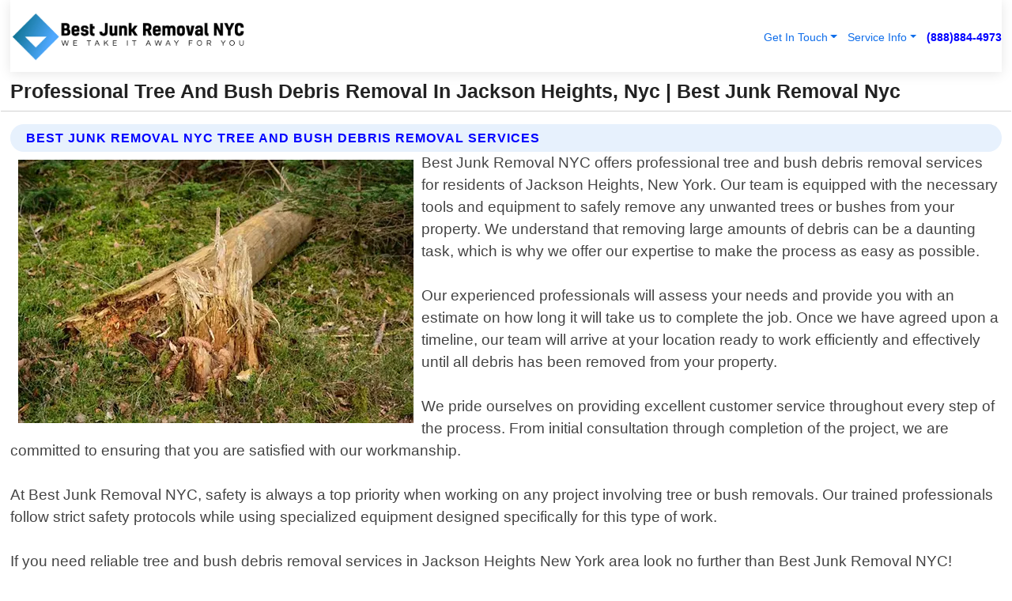

--- FILE ---
content_type: text/html; charset=utf-8
request_url: https://www.bestjunkremovalnyc.com/tree-and-bush-debris-removal-jackson-heights-new-york
body_size: 14644
content:

<!DOCTYPE html>
<html lang="en">
<head id="HeaderTag"><link rel="preconnect" href="//www.googletagmanager.com/" /><link rel="preconnect" href="//www.google-analytics.com" /><link rel="preconnect" href="//maps.googleapis.com/" /><link rel="preconnect" href="//maps.gstatic.com/" /><title>
	Professional Tree And Bush Debris Removal In Jackson Heights, Nyc
</title><meta charset="utf-8" /><meta content="width=device-width, initial-scale=1.0" name="viewport" /><link id="favicon" href="/Content/Images/1103/FAVICON.png" rel="icon" /><link id="faviconapple" href="/assets/img/apple-touch-icon.png" rel="apple-touch-icon" /><link rel="preload" as="script" href="//cdn.jsdelivr.net/npm/bootstrap@5.3.1/dist/js/bootstrap.bundle.min.js" />
<link rel="canonical" href="https://www.bestjunkremovalnyc.com/tree-and-bush-debris-removal-jackson-heights-new-york" /><meta name="title" content="Professional Tree And Bush Debris Removal In Jackson Heights, Nyc" /><meta name="description" content="Best Junk Removal NYC provides top-notch Tree and Bush Debris Removal services in Jackson Heights, NY. Your solution to a clutter-free space." /><meta name="og:title" content="Professional Tree And Bush Debris Removal In Jackson Heights, Nyc" /><meta name="og:description" content="Best Junk Removal NYC provides top-notch Tree and Bush Debris Removal services in Jackson Heights, NY. Your solution to a clutter-free space." /><meta name="og:site_name" content="https://www.BestJunkRemovalNYC.com" /><meta name="og:type" content="website" /><meta name="og:url" content="https://www.bestjunkremovalnyc.com/tree-and-bush-debris-removal-jackson-heights-new-york" /><meta name="og:image" content="https://www.BestJunkRemovalNYC.com/Content/Images/1103/LOGO.webp" /><meta name="og:image:alt" content="Best Junk Removal Nyc Logo" /><meta name="geo.region" content="US-NY"/><meta name="geo.placename" content="Jackson Heights" /><meta name="geo.position" content="40.7517;-73.883" /><meta name="ICBM" content="40.7517,-73.883" /><script type="application/ld+json">{"@context": "https://schema.org","@type": "LocalBusiness","name": "Best Junk Removal Nyc","address": {"@type": "PostalAddress","addressLocality": "Rosedale","addressRegion": "NY","postalCode": "11422","addressCountry": "US"},"priceRange":"$","image": "https://www.BestJunkRemovalNYC.com/content/images/1103/logo.png","email": "support@BestJunkRemovalNYC.com","telephone": "+18888844973","url": "https://www.bestjunkremovalnyc.com/jackson-heights-new-york-services","@id":"https://www.bestjunkremovalnyc.com/jackson-heights-new-york-services","paymentAccepted": [ "cash","check","credit card", "invoice" ],"openingHours": "Mo-Su 00:00-23:59","openingHoursSpecification": [ {"@type": "OpeningHoursSpecification","dayOfWeek": ["Monday","Tuesday","Wednesday","Thursday","Friday","Saturday","Sunday"],"opens": "00:00","closes": "23:59"} ],"geo": {"@type": "GeoCoordinates","latitude": "40.659812","longitude": "-73.738055"},"hasOfferCatalog": {"@context": "http://schema.org","@type": "OfferCatalog","name": "Junk Removal services","@id": "https://www.bestjunkremovalnyc.com/tree-and-bush-debris-removal-jackson-heights-new-york","itemListElement":[ { "@type":"OfferCatalog", "name":"Best Junk Removal Nyc Services","itemListElement": []}]},"areaServed":[{ "@type":"City","name":"Jackson Heights New York","@id":"https://www.bestjunkremovalnyc.com/jackson-heights-new-york-services"}]}</script></head>
<body id="body" style="display:none;font-family: Arial !important; width: 100% !important; height: 100% !important;">
    
    <script src="https://code.jquery.com/jquery-3.7.1.min.js" integrity="sha256-/JqT3SQfawRcv/BIHPThkBvs0OEvtFFmqPF/lYI/Cxo=" crossorigin="anonymous" async></script>
    <link rel="preload" as="style" href="//cdn.jsdelivr.net/npm/bootstrap@5.3.1/dist/css/bootstrap.min.css" onload="this.onload=null;this.rel='stylesheet';" />
    <link rel="preload" as="style" href="/resource/css/master.css" onload="this.onload=null;this.rel='stylesheet';" />

    <form method="post" action="./tree-and-bush-debris-removal-jackson-heights-new-york" id="mainForm">
<div class="aspNetHidden">
<input type="hidden" name="__VIEWSTATE" id="__VIEWSTATE" value="BmIv1yxC3l56n8S9pAIgYqQ/5WvJguX7YO8ffEoCCgjl46w+zeZ9yIDIh6cpvSlw8QDdoZMN+ru3w93aFmUKX2DOYSJE0qF9EDp0aiR+jsE=" />
</div>

<div class="aspNetHidden">

	<input type="hidden" name="__VIEWSTATEGENERATOR" id="__VIEWSTATEGENERATOR" value="1B59457A" />
	<input type="hidden" name="__EVENTVALIDATION" id="__EVENTVALIDATION" value="jnq3RXpmGgYv0VdUBHOvLanxZNOKJnU8sQYC/abqUjPSd97JCH+edyKK06mcBVF5/[base64]/59NGg0BhXNm+dtqmn2wFrn3NjxmPfKPKdZ3VS6B7UAGpyEQqp6D5rxz16vHqYf6fw6ZPu4xmh9X16ak6d0jeq3ZaSogeQaYqw3yy/0Nir98lD/titQcfUIhB6owq9IxuXE8t00tA0RTSkOTL5KwBYwjWfzmxH9GVz8P+0zWiWO8dMSxE+SbME4sArUsOHsti6tAeqH5FnNjMgQNJNxz1DyOIXcldY+csNVUgyCcPa8dff/dOlA3zecgGCdm/4iKiMxE4KSP3FQ12xNUXXG8nE/uvpRjL5dZJdirKRHEd7QC6e+LRjPXfqXDfQ78/4PJVerGf1S5UZgjryPS6YM/vKuO3t4T3X/F927DeLtK7yXtMZeDkJEDBy6isHRLwAZGYG91BZqktyQyN/NMkSC8V2eGdQiv51kP6z8czfBMiI4io3KEhxyNNmPAJPRk3GgiGmzPc6fotA42jqeg3DpEpmUvA8FCNghTYoUDSAKnyXzUlFsAO4cyRt20XeVppud4nu6wBgejVw0yr+YCxTZERkJHL5EpTOI7SNzNXq51MJoeHNcL+Ixe3MMlATxx2oqMuqngFMvhRlDmzs0uK/rlkvE0qdBBNDX7L6busGCIibxh9/cSkYNTISqvStWJzNG0bLjbeozOP3DrVMarUVYsgVptn3JqEMOGvv2pj/IdYcb+CTt2tWhFoGYCnrsgoCGKDAmdWsh/KRnHVGkUhGpjCMvhsYNyPdN5tL2qD9m3/3Bpym1Z0+K2s+jaBrezwR9sf35YNRHfOI7AhgF10pCVUnGKbh++6w0Z7mFd54HowcalbWRLPoLsqUSugIVm2I8scaUX8nqGPOmcanm+e/cwyGfUK3UXoQB+AcmC9fcjr+lJlCMQ7sUsbwT+THinTj3kgn3msLNFgCPp5dS8sYGnOY9PdEiKHmShT/9Ga5Mh8j9Uom/5mP99gfmdzlgSAWjSEOXc+8mJvXLOf06PP7YFdoW478H/6hy0JY5px9kCsK7HGiOMHN2xJPRfdEgKgMjZqCr0tyeDZcHwG3KkI0Y/6OjU0NdXM/mHgUPSPIDpz4abUvCkA196LIUwV6f31BtkA2meV6WskTTewXrp0Z3kWDAChO/XyW/7XKdgBfVZjUIrBmRxGnS4lhZ9k9S5iijmiltgzJwQQzDH05lZJbuVZucKiUKbCNSHLA4LDwcj/HzJxylC/lnzxykKs9MjnAEAGy3wjQw3pE57lTLp/ZnUPTO5gSbSNWB/kaY5p2cQclaEmW7+lVi0kqhf2rRhjOPa2A04acDEUi5691EOsY0xMwe8kA1YK6UbEKUkyG6fWQPqsxS6JamjcGDca87d66QL7VcXVO6O3cPXWfZP3/nnbSMfUb1GGJuO7//SyQQ7PdFh26mvXNUlQTfMPzPFxOsWIGkyUa+SflsgHcsV8I+3CSRO7It1kUPJYmXe0XuU4jzDiSUJy/TKuoEk3HzzMNmsZnOqobun1O4Xqf/QSgW6Wag2tL0CDGzfHRK4p+pNrFm+tl+hdYFlTFpaMwV8IzchU8l4taNybqUi3mNZFvH9gV6PQNY1rrOtkSwF6zpvuhsBNiyIUi0VocaF8cIiI5/+WHrM87AUTjG7ocBDzNne51WDgKj+WIwFcWNiRiMMOzo01yUCp8V1s6y1GxSV+r7rmva01FXl2QLRrCI+ZXyb/S9z9iomd9jxhFBqAVy+1JFj3aLto99FmCDqhp0nFOpjYfHXfKKgA7cDpg0XYO0eDnDZQFEN6SnELC7v+D3ACZcy20HudggABjjX6JwnCkFoubhBFnpL5FhFkt5hTmL/tlYMZjcOiU3ByHDuev0/UPoicD82mlp+/[base64]/hdRE9N1smcUAF5D7p5oYNuxdZtZ5drvbJrveYO5Slr9Q72YMv20lmTe3pxviS2h4vcO4KrhnfH4tnrKiS2b+nSc/jnOT6AOv2/ItiSLMI6/KOgjldv+8vlurP6PU90/vLf/sNthxwL6ZF9uSWwDs0e7BxdMiO0MJ/BuvO9lfZCtuvNqIrV5m8j8CI1zaCeACB53rBhODZ0NDVv8jsOWe7bJXLTBnskbG8MQIy+XTZGC/wSdwvDSucM92kFhGev/KCRedtqgUd1eMjNPM4yvYKIPjy4MPBG2NwqtmhER3Pi3EV84mC8Rx3oVfMGvbZkTmH2kIVq8jNnlmdCdCbMKfq7Cuibs7+v5z03smTfVjuPeNUju2xgwwGqSmK2om/IGGHlqKNLWOCWsTBAuLMojC37XMtUCAHKIBeu/6xkOCACFFIlTlGA4Jwspwe1Pdd0B6kfzRCMF4faw6eYzeUoWgzhr0WwyPJUqWZWSFMaYFmTAWDKkJ//deQAlhPx54gReFqFbY1LCTXgCG1gzPgvv+BBnuMJah6tGMia2b1p5ucTwlCuhg2CGspFWGeZwS6n0zF232PMbfJJWtbhMPodngdFgp/z74cjWEda9FQaasIXxJflvRgmKh4jW/KY5c+aakO180baB5jWVDjN0ubpQLf+LhDlVcwwYWLtI3+S6/VvUh0CC1nFfZCmFxUiVwqAV3ylDOuI0ssxVUY8zehmCsXJK3AjzB9ij" />
</div>
        <div id="ButtonsHidden" style="display:none;">
            <input type="submit" name="ctl00$ContactMessageSend" value="Send Contact Message Hidden" id="ContactMessageSend" />
        </div>
        <input name="ctl00$contact_FirstName" type="hidden" id="contact_FirstName" />
        <input name="ctl00$contact_LastName" type="hidden" id="contact_LastName" />
        <input name="ctl00$contact_EmailAddress" type="hidden" id="contact_EmailAddress" />
        <input name="ctl00$contact_PhoneNumber" type="hidden" id="contact_PhoneNumber" />
        <input name="ctl00$contact_Subject" type="hidden" id="contact_Subject" />
        <input name="ctl00$contact_Message" type="hidden" id="contact_Message" />
        <input name="ctl00$contact_ZipCode" type="hidden" id="contact_ZipCode" />
        <input type="hidden" id="masterJsLoad" name="masterJsLoad" value="" />
        <input name="ctl00$ShowConnectorModal" type="hidden" id="ShowConnectorModal" value="true" />
        <input name="ctl00$UseChatModule" type="hidden" id="UseChatModule" />
        <input name="ctl00$metaId" type="hidden" id="metaId" value="1103" />
        <input name="ctl00$isMobile" type="hidden" id="isMobile" />
        <input name="ctl00$affId" type="hidden" id="affId" />
        <input name="ctl00$referUrl" type="hidden" id="referUrl" />
        <input name="ctl00$businessId" type="hidden" id="businessId" value="10010153" />
        <input name="ctl00$stateId" type="hidden" id="stateId" />
        <input name="ctl00$businessPublicPhone" type="hidden" id="businessPublicPhone" />
        <input type="hidden" id="cacheDate" value="1/19/2026 4:17:34 AM" />
        <input name="ctl00$BusinessIndustryPriceCheckIsAffiliate" type="hidden" id="BusinessIndustryPriceCheckIsAffiliate" value="0" />
        
        <div class="form-group">
            <header id="header" style="padding: 0 !important;"><nav class="navbar navbar-expand-sm bg-white navbar-light"><a class="navbar-brand" href="/home" title="Best Junk Removal Nyc Junk Removal Services"><img src="/content/images/1103/logo.webp" class="img-fluid imgmax500" width="500" height="auto" alt="Best Junk Removal Nyc Junk Removal Services" style="height: calc(60px + 0.390625vw) !important;width:auto;" title="Best Junk Removal Nyc Logo"></a> <div class="collapse navbar-collapse justify-content-end" id="collapsibleNavbar"> <ul class="navbar-nav"> <li class="nav-item dropdown"> &nbsp; <a class="navlink dropdown-toggle" href="#" role="button" data-bs-toggle="dropdown">Get In Touch</a>&nbsp; <ul class="dropdown-menu"><li><a class="dropdown-item" href="/about" title="About Best Junk Removal Nyc">About Us</a></li><li><a class="dropdown-item" href="/contact" title="Contact Best Junk Removal Nyc">Contact Us</a></li><li><a class="dropdown-item" href="#" onclick="openInstaConnectModal();" title="Instantly Connect With Best Junk Removal Nyc">InstaConnect With Us</span></li><li><a class="dropdown-item" href="/quoterequest" title="Request A Quote From {meta.CompanyName}">Request A Quote</a></li></ul> </li> <li class="nav-item dropdown"> &nbsp;<a class="navlink dropdown-toggle" href="#" role="button" data-bs-toggle="dropdown">Service Info</a>&nbsp; <ul class="dropdown-menu"> <li><a class="dropdown-item" href="/ourservices" title="Best Junk Removal Nyc Services">Services</a></li><li><a class="dropdown-item" href="/serviceareas" title="Best Junk Removal Nyc Service Area">Service Area</a></li></ul> </li></ul> </div><div><button class="navbar-toggler" type="button" data-bs-toggle="collapse" data-bs-target="#collapsibleNavbar" title="show navigation menu"> <span class="navbar-toggler-icon"></span></button>&nbsp;<span class="navlink fontbold" style="color:blue !important;" onclick="openInstaConnectModal();" title="Click to have us call you">(888)884-4973</span></div></nav></header>

            <div id="topNav" class="hdrNav"></div>

            <h1 id="H1Tag" class="h1Main">Professional Tree And Bush Debris Removal In Jackson Heights, Nyc | Best Junk Removal Nyc</h1>
            <h2 id="H2Tag" class="h2Main">Best Junk Removal Nyc - Tree And Bush Debris Removal in Jackson Heights New York</h2>


            <div id="hero" class="row" style="display: none;">
                

            </div>
            <div id="main" class="row">
                <hr />
                
    <div id="MAINCONTENT_MainContent"><div class="section-title"><h2 class="h2Main">Best Junk Removal Nyc Tree And Bush Debris Removal Services </h2></div><picture><source data-srcset="/images/1103/tree-and-bush-debris-removal-jackson-heights-new-york.webp" type="image/webp" srcset="data:,1w"/><source data-srcset="/images/1103/tree-and-bush-debris-removal-jackson-heights-new-york.jpg" type="image/jpeg" srcset="data:,1w"/><img crossorigin="anonymous" src="/images/1103/tree-and-bush-debris-removal-jackson-heights-new-york.webp" class="textWrap img-fluid imgmax500" alt="Tree-And-Bush-Debris-Removal--in-Jackson-Heights-New-York-tree-and-bush-debris-removal-jackson-heights-new-york.jpg-image" title="Tree-And-Bush-Debris-Removal--in-Jackson-Heights-New-York-tree-and-bush-debris-removal-jackson-heights-new-york.jpg"/></picture><p>Best Junk Removal NYC offers professional tree and bush debris removal services for residents of Jackson Heights, New York. Our team is equipped with the necessary tools and equipment to safely remove any unwanted trees or bushes from your property. We understand that removing large amounts of debris can be a daunting task, which is why we offer our expertise to make the process as easy as possible.<br/><br/>Our experienced professionals will assess your needs and provide you with an estimate on how long it will take us to complete the job. Once we have agreed upon a timeline, our team will arrive at your location ready to work efficiently and effectively until all debris has been removed from your property.<br/><br/>We pride ourselves on providing excellent customer service throughout every step of the process. From initial consultation through completion of the project, we are committed to ensuring that you are satisfied with our workmanship.<br/><br/>At Best Junk Removal NYC, safety is always a top priority when working on any project involving tree or bush removals. Our trained professionals follow strict safety protocols while using specialized equipment designed specifically for this type of work.<br/><br/>If you need reliable tree and bush debris removal services in Jackson Heights New York area look no further than Best Junk Removal NYC! Contact us today for more information about how we can help beautify your outdoor space by removing unsightly trees or bushes quickly without leaving behind any messes!</p><hr/> <section class="services"><div class="section-title"><h2 class="h2Main">Jackson Heights New York Services Offered</h2></div><h4><a href="/jackson-heights-new-york-services" title="Jackson Heights New York Services" class="cursorpoint106eea">Jackson Heights New York Map</a></h4><div class="fullsize100 google-maps noborder"><iframe src="https://www.google.com/maps/embed/v1/place?key=AIzaSyBB-FjihcGfH9ozfyk7l0_OqFAZkXKyBik&q=Jackson Heights New York" width="600" height="450" allowfullscreen loading="lazy" referrerpolicy="no-referrer-when-downgrade" title="Jackson Heights New York Map"></iframe></div> View Our Full List of <a href="/Jackson-Heights-New-York-Services" title="Jackson Heights New York Services">Jackson Heights New York Services</a> </section></div>

            </div>
            <footer id="footer"><hr/><div class='footer-newsletter'> <div class='row justify-content-center'> <div class='col-lg-6'> <h4>Have A Question or Need More Information?</h4> <div class='nonmob'> <div class='displaynone'><p>Enter your phone number and we'll call you right now!</p><input type='text' name='CTCPhone' id='CTCPhone' class='form-control'/></div> <button type='button' class='btn btn-primary' onclick='openInstaConnectModal();'>Contact Us Now</button> </div><div class='mob'><a class='btn-buy mob' href='tel://+1(888)884-4973' title='Click to Call Best Junk Removal Nyc'>Call Or Text Us Now (888)884-4973</a></div></div> </div> </div> <hr/> <div class='footer-top'> <div class='row'><div class='col-lg-12 col-md-12 footer-contact'><h3>Best Junk Removal Nyc</h3><div class='sizesmall'> <p style='color:black;'><strong>Address:</strong>Rosedale NY 11422<br/><strong>Phone:</strong>+18888844973<br/><strong>Email:</strong>support@BestJunkRemovalNYC.com<br/></p> </div> </div> <div class='row'> <div class='col-lg-12 col-md-12 footer-links'> <h4>Useful Links</h4><div class='row'><div class='col-md-3'><a href='/home' class='sizelarge' title='Best Junk Removal Nyc Home Page'>Home</a>&nbsp;&nbsp;&nbsp; </div><div class='col-md-3'><a href='/about' class='sizelarge' title='Best Junk Removal Nyc About Page'>About Us</a>&nbsp;&nbsp;&nbsp; </div><div class='col-md-3'><a href='/contact' class='sizelarge' title='Best Junk Removal Nyc Contact Us Page'>Contact Us</a>&nbsp;&nbsp;&nbsp;</div><div class='col-md-3'><a href='/ourservices' class='sizelarge' title='Best Junk Removal Nyc Services'>Services</a>&nbsp;</div></div><div class='row'><div class='col-md-3'><a href='/serviceareas' class='sizelarge' title='Best Junk Removal Nyc Service Area'>Service Area</a>&nbsp;&nbsp;&nbsp; </div><div class='col-md-3'><a href='/termsofservice' class='sizelarge' title='Best Junk Removal Nyc Terms of Service'>Terms of Service</a>&nbsp;&nbsp;&nbsp; </div><div class='col-md-3'><a href='/privacypolicy' class='sizelarge' title='Best Junk Removal Nyc Privacy Policy'>Privacy Policy</a>&nbsp;&nbsp;&nbsp; </div><div class='col-md-3'><a href='/quoterequest' class='sizelarge' title='Best Junk Removal Nyc Quote Request'>Quote Request</a>&nbsp;&nbsp;&nbsp; </div></div></div></div> </div> </div><hr/> <div class='py-4'><div class='sizesmalldarkgrey'>This site serves as a free service to assist homeowners in connecting with local service contractors. All contractors are independent, and this site does not warrant or guarantee any work performed. It is the responsibility of the homeowner to verify that the hired contractor furnishes the necessary license and insurance required for the work being performed. All persons depicted in a photo or video are actors or models and not contractors listed on this site.</div><hr/><div class='copyright'>&copy; Copyright 2018-2026 <strong><span>Best Junk Removal Nyc</span></strong>. All Rights Reserved</div> </div></footer>
        </div>
        <div class="modal fade industryPriceCheck" tabindex="1" style="z-index: 1450" role="dialog" aria-labelledby="industryPriceCheckHeader" aria-hidden="true">
            <div class="modal-dialog modal-lg centermodal">
                <div class="modal-content">
                    <div class="modal-header">
                        <div class="row">
                            <div class="col-md-12">
                                <h5 class="modal-title mt-0" id="industryPriceCheckHeader">Check Live/Current Prices By Industry & Zip Code</h5>
                            </div>
                        </div>
                        <button type="button" id="industryPriceCheckClose" class="close" data-bs-dismiss="modal" aria-hidden="true">×</button>
                    </div>
                    
                    <div class="modal-body" id="industryPriceCheckBody">
                        <div class="row">
                            <div class="col-md-6">
                                <label for="BusinessIndustryPriceCheck" class="control-label">Business Industry</label><br />
                                <select name="ctl00$BusinessIndustryPriceCheck" id="BusinessIndustryPriceCheck" tabindex="2" class="form-control">
	<option selected="selected" value="211">ACA Obamacare Insurance </option>
	<option value="194">Additional Dwelling Units</option>
	<option value="169">Air Conditioning</option>
	<option value="183">Air Duct Cleaning</option>
	<option value="37">Appliance Repair</option>
	<option value="203">Asbestos</option>
	<option value="164">Auto Body Shop</option>
	<option value="134">Auto Detailing</option>
	<option value="165">Auto Glass</option>
	<option value="207">Auto Insurance</option>
	<option value="166">Auto Repair</option>
	<option value="216">Bankruptcy Attorney</option>
	<option value="170">Bathroom Remodeling</option>
	<option value="170">Bathroom Remodeling</option>
	<option value="184">Biohazard Cleanup</option>
	<option value="137">Boat Rental</option>
	<option value="201">Cabinets</option>
	<option value="215">Car Accident Attorney</option>
	<option value="181">Carpet and Rug Dealers</option>
	<option value="43">Carpet Cleaning</option>
	<option value="171">Chimney Cleaning and Repair</option>
	<option value="232">Chiropractor</option>
	<option value="126">Commercial Cleaning</option>
	<option value="185">Commercial Remodeling</option>
	<option value="198">Computer Repair</option>
	<option value="172">Concrete</option>
	<option value="172">Concrete</option>
	<option value="172">Concrete</option>
	<option value="172">Concrete</option>
	<option value="199">Copier Repair</option>
	<option value="186">Covid Cleaning</option>
	<option value="240">Credit Repair</option>
	<option value="218">Criminal Attorney</option>
	<option value="241">Debt Relief</option>
	<option value="200">Decks</option>
	<option value="233">Dentist</option>
	<option value="234">Dermatologists</option>
	<option value="219">Divorce Attorney</option>
	<option value="195">Door Installation</option>
	<option value="236">Drug &amp; Alcohol Addiction Treatment</option>
	<option value="220">DUI Attorney</option>
	<option value="192">Dumpster Rental</option>
	<option value="74">Electrician</option>
	<option value="221">Employment Attorney</option>
	<option value="222">Family Attorney</option>
	<option value="173">Fencing</option>
	<option value="209">Final Expense Insurance</option>
	<option value="197">Fire Damage</option>
	<option value="243">Flight Booking</option>
	<option value="174">Flooring</option>
	<option value="244">Florists</option>
	<option value="223">Foreclosure Attorney</option>
	<option value="202">Foundations</option>
	<option value="132">Garage Door</option>
	<option value="155">Gutter Repair and Replacement</option>
	<option value="66">Handyman</option>
	<option value="210">Health Insurance</option>
	<option value="239">Hearing Aids</option>
	<option value="177">Heating</option>
	<option value="69">Heating and Air Conditioning</option>
	<option value="139">Home and Commercial Security</option>
	<option value="196">Home Internet</option>
	<option value="70">Home Remodeling</option>
	<option value="70">Home Remodeling</option>
	<option value="70">Home Remodeling</option>
	<option value="212">Homeowners Insurance</option>
	<option value="245">Hotels</option>
	<option value="224">Immigration Attorney</option>
	<option value="204">Insulation</option>
	<option value="31">Interior and Exterior Painting</option>
	<option value="242">IRS Tax Debt</option>
	<option value="67">Junk Removal</option>
	<option value="175">Kitchen Remodeling</option>
	<option value="163">Landscaping</option>
	<option value="63">Lawn Care</option>
	<option value="208">Life Insurance</option>
	<option value="246">Limo Services</option>
	<option value="247">Local Moving</option>
	<option value="81">Locksmith</option>
	<option value="248">Long Distance Moving</option>
	<option value="205">Masonry</option>
	<option value="82">Massage</option>
	<option value="225">Medical Malpractice Attorney</option>
	<option value="213">Medicare Supplemental Insurance</option>
	<option value="230">Mesothelioma Attorney</option>
	<option value="176">Mold Removal</option>
	<option value="182">Mold Testing</option>
	<option value="250">Mortgage Loan</option>
	<option value="249">Mortgage Loan Refinance</option>
	<option value="89">Moving</option>
	<option value="187">Paving</option>
	<option value="217">Personal Injury Attorney</option>
	<option value="93">Pest Control</option>
	<option value="214">Pet Insurance</option>
	<option value="235">Physical Therapists</option>
	<option value="133">Plumbing</option>
	<option value="237">Podiatrists</option>
	<option value="108">Pool Building and Remodeling</option>
	<option value="162">Pool Maintenance</option>
	<option value="193">Portable Toilets</option>
	<option value="161">Pressure Washing</option>
	<option value="72">Residential Cleaning</option>
	<option value="136">Roofing</option>
	<option value="188">Satellite TV</option>
	<option value="156">Security Equipment Installation</option>
	<option value="189">Self Storage</option>
	<option value="179">Siding</option>
	<option value="226">Social Security Disability Attorney</option>
	<option value="158">Solar Installation</option>
	<option value="167">Towing Service</option>
	<option value="227">Traffic Attorney</option>
	<option value="168">Tree Service</option>
	<option value="190">TV Repair</option>
	<option value="238">Veterinarians</option>
	<option value="206">Walk-In Tubs</option>
	<option value="135">Water Damage</option>
	<option value="191">Waterproofing</option>
	<option value="178">Wildlife Control</option>
	<option value="178">Wildlife Control</option>
	<option value="228">Wills &amp; Estate Planning Attorney</option>
	<option value="117">Window Cleaning</option>
	<option value="154">Windows and Doors</option>
	<option value="229">Workers Compensation Attorney</option>
	<option value="231">Wrongful Death Attorney</option>

</select>
                            </div>
                            <div class="col-md-6">
                                <label for="BusinessIndustryPriceCheckZipCode" class="control-label">Zip Code</label>
                                <input name="ctl00$BusinessIndustryPriceCheckZipCode" type="text" id="BusinessIndustryPriceCheckZipCode" tabindex="1" title="Please enter the customer 5 digit zip code." class="form-control" Placeholder="Required - Zip Code" />
                            </div>
                        </div>
                        <div class="row">
                            <div class="col-md-6">
                                <label for="BusinessIndustryPriceCheckButton" class="control-label">&nbsp; </label><br />

                                <input type="submit" name="ctl00$BusinessIndustryPriceCheckButton" value="Check Current Bid" onclick="return $(&#39;#BusinessIndustryPriceCheck&#39;).val().length>0 &amp;&amp; $(&#39;#BusinessIndustryPriceCheckZipCode&#39;).val().length>0;" id="BusinessIndustryPriceCheckButton" class="btn btn-success" />
                            </div>
                        </div>
                        <div class="row">
                            <div id="BusinessIndustryPriceCheckResult" class="col-md-12"></div>
                            <button type="button" id="industryPriceCheckOpen" class="btn btn-primary waves-effect waves-light" data-bs-toggle="modal" data-bs-target=".industryPriceCheck" style="display: none;">interact popup</button>

                        </div>
                    </div>
                </div>
            </div>
        </div>
        <div class="modal fade instaConnect" tabindex="100" style="z-index: 1450" role="dialog" aria-labelledby="instaConnectHeader" aria-hidden="true">
            <div class="modal-dialog modal-lg centermodal">
                <div class="modal-content">
                    <div class="modal-header">
                        <div class="row">
                            <div class="col-md-6">
                                <img id="ConnectorLogo" class="width100heightauto" src="/Content/Images/1103/LOGO.webp" alt="Best Junk Removal Nyc" />
                            </div>
                        </div>
                        <button type="button" id="instaConnectClose" class="close" data-bs-dismiss="modal" aria-hidden="true">×</button>
                    </div>
                    <div class="modal-body" id="instaConnectBody">
                        <h5 id="instaConnectHeader" class="modal-title mt-0">Have Junk Removal Questions or Need A Quote?  Let Us Call You Now!</h5>
                        <div style="font-size: small; font-weight: bold; font-style: italic; color: red;">For Fastest Service, Simply Text Your 5 Digit Zip Code To (888)884-4973 - We Will Call You Immediately To Discuss</div>

                        <hr />
                        <div id="ConnectorCallPanel">
                            <h6>Enter Your Zip Code and Phone Number Below and We'll Call You Immediately</h6>
                            <div class="row">
                                <div class="col-md-6">
                                    <label for="ConnectorPhoneNumber" id="ConnectorPhoneNumberLbl">Phone Number</label>
                                    <input name="ctl00$ConnectorPhoneNumber" type="text" maxlength="10" id="ConnectorPhoneNumber" class="form-control" placeholder="Your Phone number" />
                                </div>
                                <div class="col-md-6">
                                    <label for="ConnectorPostalCode" id="ConnectorPostalCodeLbl">Zip Code</label>
                                    <input name="ctl00$ConnectorPostalCode" type="text" maxlength="5" id="ConnectorPostalCode" class="form-control" placeholder="Your 5 Digit Zip Code" onkeyup="PostalCodeLookupConnector();" OnChange="PostalCodeLookupConnector();" />
                                </div>
                            </div>
                            <div class="row">
                                <div class="col-md-6">
                                    <label for="ConnectorCity" id="ConnectorCityLbl">City</label>
                                    <input name="ctl00$ConnectorCity" type="text" readonly="readonly" id="ConnectorCity" class="form-control" placeholder="Your Auto-Populated City Here" />
                                </div>
                                <div class="col-md-6">
                                    <label for="ConnectorState" id="ConnectorStateLbl">State</label>
                                    <input name="ctl00$ConnectorState" type="text" readonly="readonly" id="ConnectorState" class="form-control" placeholder="Your Auto-Populated State here" />
                                </div>
                            </div>
                            <hr />
                            <div class="row">
                                <div class="col-12" style="font-size:small;font-style:italic;">
                                    By entering your phone number, you consent to receive automated marketing calls and text messages from <b>Best Junk Removal Nyc</b> at the number provided. Consent is not a condition of purchase. Message and data rates may apply. Reply STOP to opt-out at any time
                                </div>

                            </div>
                            <hr />
                            <div class="row">
                                <div class="col-md-12">
                                    <input type="submit" name="ctl00$ConnectorCallButton" value="Call Me Now" onclick="return verifyConnector();" id="ConnectorCallButton" class="btn btn-success" />&nbsp;
                                 <button type="button" id="ConnectorCallCancelButton" onclick="$('#instaConnectClose').click(); return false;" class="btn btn-danger">No Thanks</button>
                                </div>
                            </div>
                        </div>

                    </div>
                </div>
            </div>
        </div>
    </form>
    <div style="display: none;">
        <button type="button" id="instaConnectOpen" class="btn btn-primary waves-effect waves-light" data-bs-toggle="modal" data-bs-target=".instaConnect">instaConnect popup</button>
        <button type="button" class="btn btn-primary" data-bs-toggle="modal" data-bs-target=".connector" id="connectorLaunch">Launch call me modal</button>
    </div>
    

    <!-- Comm100 or fallback chat -->
    <div id="comm100">
    <div id="comm100-button-3b62ccb7-ce40-4842-b007-83a4c0b77727"></div>
    </div>


    
    <button type="button" id="alerterOpen" class="btn btn-primary waves-effect waves-light" data-bs-toggle="modal" data-bs-target=".alerter" style="display: none;">alerter popup</button>
    <div class="modal fade alerter" tabindex="-1" role="dialog" aria-labelledby="alerterHeader" aria-hidden="true">
        <div class="modal-dialog modal-lg">
            <div class="modal-content">
                <div class="modal-header">
                    <h5 class="modal-title mt-0" id="alerterHeader">header text here</h5>
                    <button type="button" class="close" data-bs-dismiss="modal" aria-hidden="true">×</button>
                </div>
                <div class="modal-body" id="alerterBody">
                </div>
            </div>
        </div>
    </div>
    <button type="button" class="btn btn-primary" data-bs-toggle="modal" data-bs-target=".interact" id="interactLaunch" style="display: none;">Launch call me modal</button>
    <div class="modal fade interact" tabindex="1" style="z-index: 1450" role="dialog" aria-labelledby="interactHeader" aria-hidden="true">
        <div class="modal-dialog modal-lg centermodal">
            <div class="modal-content">
                <div class="modal-header">
                    <div class="row">
                        <div class="col-md-6">
                            <img id="InteractLogo" class="width100heightauto" src="/Content/Images/1103/LOGO.webp" alt="Best Junk Removal Nyc" />
                        </div>
                    </div>
                    <button type="button" id="interactClose" class="close" data-bs-dismiss="modal" aria-hidden="true">×</button>
                    <button type="button" id="interactOpen" class="btn btn-primary waves-effect waves-light" data-bs-toggle="modal" data-bs-target=".interact" style="display: none;">interact popup</button>
                </div>
                <div class="modal-body" id="interactBody">
                    <h5 class="modal-title mt-0" id="interactHeader">Do You Have a Question For Us?  We would love to hear from you!</h5>
                    <div style="font-size: small; font-weight: bold; font-style: italic; color: red;">For Fastest Service, Simply Text Us Your 5 Digit Zip Code to (888)884-4973 And We Will Call You Immediately</div>
                    <br />
                    <br />
                    <div>
                        <span onclick="$('#InteractTextPanel').hide();$('#InteractCallPanel').show();" class="btn btn-primary">Speak With Us</span>&nbsp;&nbsp;
                <span onclick="$('#InteractCallPanel').hide();$('#InteractTextPanel').show();" class="btn btn-primary">Message Us</span>
                    </div>
                    <hr />
                    <div id="InteractCallPanel" style="display: none">
                        <h6>Enter Your Contact Info Below and We'll Call You Right Now</h6>
                        <input type="text" id="UserNameCall" placeholder="Your Name" class="form-control" /><br />
                        <input type="text" id="UserPhoneNumberCall" placeholder="Your Phone Number" class="form-control" /><br />
                        <input type="text" id="UserPostalCodeCall" placeholder="Your Postal Code" class="form-control" /><br />
                        <input type="text" id="UserEmailCall" placeholder="Your Email Address (Optional)" class="form-control" /><br />
                        <input type="checkbox" id="chkPermission2" style="font-size: x-large;" />&nbsp;I agree to receive automated call(s) or text(s) at this number using an automatic phone dialing system by, or on behalf of the business, with the sole purpose of connecting me to a phone representative or company voice mail system.  I understand I do not have to consent in order to purchase any products or services.  Carrier charges may apply.<br />
                        <br />
                        <span onclick="UserCall();" class="btn btn-success">Call Me Now</span>
                    </div>
                    <div id="InteractTextPanel" style="display: none">
                        <h6>Please Enter Your Contact Info Below and We'll Receive Your Message Right Now</h6>
                        <input type="text" id="UserNameText" placeholder="Your Name" class="form-control" /><br />
                        <input type="text" id="UserPhoneNumberText" placeholder="Your Phone Number" class="form-control" /><br />
                        <input type="text" id="UserPostalCodeText" placeholder="Your Postal Code" class="form-control" /><br />
                        <input type="text" id="UserEmailText" placeholder="Your Email Address (Optional)" class="form-control" /><br />
                        <textarea id="UserTextMessage" placeholder="Your Message Here" rows="2" class="form-control"></textarea><br />
                        <input type="checkbox" id="chkPermission" style="font-size: x-large;" />&nbsp;I agree to receive automated call(s) or text(s) at this number using an automatic phone dialing system by, or on behalf of the business, with the sole purpose of connecting me to a phone representative or company voice mail system.  I understand I do not have to consent in order to purchase any products or services.  Carrier charges may apply.<br />
                        <br />
                        <span onclick="UserText();" class="btn btn-success">Submit Message</span>
                    </div>
                </div>
            </div>
        </div>

    </div>
    
    
       
    <script defer src='https://www.googletagmanager.com/gtag/js?id=G-SC4WZ3BYSG' onload='gtagSetup();'></script><script>function gtagSetup(){window.dataLayer = window.dataLayer || []; function gtag() { dataLayer.push(arguments); } gtag('js', new Date()); gtag('config', 'G-SC4WZ3BYSG');}</script>

    <style>
        #hero {
            background: url('/assets/img/hero-bg.webp'), url('/assets/img/hero-bg.jpg');
        }
    </style>
     <script src="/resource/js/master.min.js" onload="this.onload==null;masterJsLoaded();" async></script>

    <script>
        function loaded() {
            try {
                if (window.jQuery && document.getElementById('masterJsLoad').value === 'y') {
                    //
                    $.getScript("//cdn.jsdelivr.net/npm/bootstrap@5.3.1/dist/js/bootstrap.bundle.min.js")

                        .done(function (script, textStatus) {
                             
                            // Script loaded successfully
                            console.log("Script loaded:", textStatus);
                            // You can now use the functions and variables defined in the loaded script
                        })
                        .fail(function (jqxhr, settings, exception) {
                            alert('failed');
                            // Handle the error if the script fails to load
                            console.error("Error loading script:", exception);
                        });

                    deferredTasks();
                    $("#body").show();
                }
                else {
                    setTimeout(loaded, 10);
                }
            }
            catch (ex) {
                alert('loaded-->' + ex);
            }
        }
        function masterJsLoaded() {
            try {
                document.getElementById('masterJsLoad').value = 'y';
                loaded();
            }
            catch (ex) {
                alert('masterJsLoaded-->' + ex);
            }
        }


    </script> 

    
    
    <link href="/assets/css/datatables.net.css" rel="stylesheet" type="text/css" />
    <script src="https://cdn.datatables.net/1.12.1/js/jquery.dataTables.min.js" onload="this.onload==null; dataTableInitializeMaster('industryCoverageDt', true);"></script>
     
</body>
</html>
